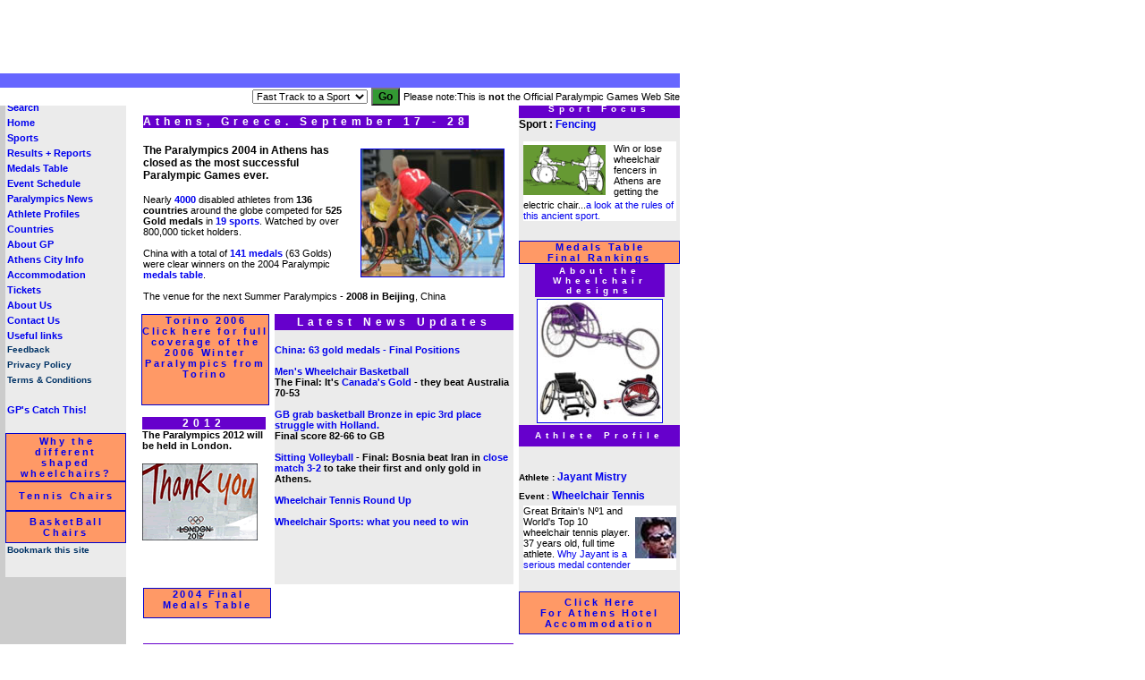

--- FILE ---
content_type: text/html
request_url: http://paralympics.com/
body_size: 6315
content:
<!DOCTYPE HTML PUBLIC "-//W3C//DTD HTML 4.01 Transitional//EN">
<html>
<head>
<title>Paralympics 2004 &gt;&gt;&gt; News and Information from the Paralympics 
in Athens</title>
<meta http-equiv="Content-Type" content="text/html; charset=iso-8859-1">
<style type="text/css">
<!--
-->
</style>
<link href="/paras.css" rel="stylesheet" type="text/css">
<style type="text/css">
<!--
@import url("/text.css");
-->
</style>
<link href="paras.css" rel="stylesheet" type="text/css">
<style type="text/css">
<!--
.style3 {color: #000000}
-->
</style>
</head>

<body bgcolor="#FFFFFF">
<p><!-- #BeginLibraryItem "/Library/navbar.lbi" --> 
<script language="JavaScript" type="text/JavaScript">
<!--
function MM_reloadPage(init) {  //reloads the window if Nav4 resized
  if (init==true) with (navigator) {if ((appName=="Netscape")&&(parseInt(appVersion)==4)) {
    document.MM_pgW=innerWidth; document.MM_pgH=innerHeight; onresize=MM_reloadPage; }}
  else if (innerWidth!=document.MM_pgW || innerHeight!=document.MM_pgH) location.reload();
}
MM_reloadPage(true);
//-->
</script>
<style type="text/css">
<!--
  a:link { text-decoration:none }
  a:visited { text-decoration:none }
  a:hover { text-decoration:underline }
  a:active { text-decoration:none }
-->
</style>
<link href="/paras.css" rel="stylesheet" type="text/css">
<p class="purp12">&nbsp;</p>
<p class="wbg">&nbsp;</p>
<div id="Layer1" style="position:absolute; width:141px; height:1100px; z-index:1; left: 0px; top: 112px; background-color: #CCCCCC; layer-background-color: #CCCCCC; border: 1px none #000000;" class="rightside"> 
  <table width="135" height="487" border="0" align="right" cellpadding="2" cellspacing="0" bgcolor="#CCCCCC">
    <tr> 
      <td height="17" bgcolor="#E8E8E8" class="navroll"><a href="/site_search.htm">Search</a></td>
    </tr>
    <tr> 
      <td height="17" bgcolor="#E8E8E8" class="navroll"><span class="navroll"><a href="/index.htm">Home</a></span></td>
    </tr>
    <tr> 
      <td height="17" bgcolor="#E8E8E8" class="navroll"><span class="navroll"><a href="/paralympic_sports/medal_events_2004.htm">Sports</a></span></td>
    </tr>
    <tr> 
      <td height="17" bgcolor="#E8E8E8" class="navroll"><span class="navroll"><a href="/results_previews/paralympic_results_reports.htm">Results 
        + Reports</a></span></td>
    </tr>
    <tr> 
      <td height="17" bgcolor="#E8E8E8" class="navroll"><span class="navroll"><a href="/results_previews/medals_table.htm">Medals 
        Table </a></span></td>
    </tr>
    <tr> 
      <td height="17" bgcolor="#E8E8E8" class="navroll"><span class="navroll"><a href="/Athens_Visitor_Information/event_timetable.htm">Event 
        Schedule</a></span></td>
    </tr>
    <tr> 
      <td height="17" bgcolor="#E8E8E8" class="navroll"><span class="navroll"><a href="/News_articles_archive/paralympic_related_news_articles.htm">Paralympics 
        News</a></span></td>
    </tr>
    <tr> 
      <td height="17" bgcolor="#E8E8E8" class="navroll"><span class="navroll"><a href="/athlete_profiles/paralympians.htm">Athlete 
        Profiles</a></span></td>
    </tr>
    <tr> 
      <td height="17" bgcolor="#E8E8E8" class="navroll"><span class="navroll"><a href="/participating_countries/countries_A_Z_2004.htm">Countries</a></span></td>
    </tr>
    <tr> 
      <td height="17" bgcolor="#E8E8E8" class="navroll"><a href="/gp.htm">About 
        GP</a></td>
    </tr>
    <tr> 
      <td height="17" bgcolor="#E8E8E8" class="navroll"><span class="navroll"><a href="/Athens_Visitor_Information/access_athens.htm">Athens 
        City Info</a></span></td>
    </tr>
    <tr> 
      <td height="17" bgcolor="#E8E8E8" class="navroll"><a href="/Athens_Visitor_Information/finding_visitor_accommodation.htm">Accommodation</a></td>
    </tr>
    <tr> 
      <td height="17" bgcolor="#E8E8E8" class="navroll"><a href="/Athens_Visitor_Information/tickets.htm">Tickets</a></td>
    </tr>
    <tr> 
      <td height="17" bgcolor="#E8E8E8" class="navroll"><a href="/about_us.htm">About 
        Us</a></td>
    </tr>
    <tr> 
      <td height="17" bgcolor="#E8E8E8" class="navroll"><a href="/contact_us.htm">Contact 
        Us</a></td>
    </tr>
    <tr> 
      <td height="16" bgcolor="#E8E8E8" class="navroll"><a href="/useful_links.htm">Useful 
        links</a></td>
    </tr>
    <tr> 
      <td height="16" bgcolor="#E8E8E8" class="navroll"><a href="/feedback_form.htm" class="navv10">Feedback</a></td>
    </tr>
    <tr> 
      <td height="17" bgcolor="#E8E8E8" class="navroll"><a href="/privacy_policy.htm" class="navv10">Privacy 
        Policy</a></td>
    </tr>
    <tr> 
      <td height="17" bgcolor="#E8E8E8" class="navroll"><a href="/terms_conditions.htm" class="navv10">Terms 
        &amp; Conditions</a></td>
    </tr>
    <tr> 
      <td height="17" bgcolor="#E8E8E8" class="navroll">&nbsp;</td>
    </tr>
    <tr> 
      <td height="17" bgcolor="#E8E8E8" class="navroll"><a href="/gp_must_see.htm">GP's 
        Catch This!</a></td>
    </tr>
    <tr> 
      <td height="17" bgcolor="#E8E8E8" class="navroll">&nbsp;</td>
    </tr>
    <tr> 
      <td height="17" bgcolor="#E8E8E8" class="aptx"><a href="/wheelchairs/wheelchair_types.htm">Why 
        the different shaped wheelchairs?</a> </td>
    </tr>
    <tr> 
      <td height="33" bgcolor="#E8E8E8" class="aptx"><a href="/wheelchairs/tennis_wheelchairs.htm">Tennis 
        Chairs</a></td>
    </tr>
    <tr> 
      <td height="36" class="aptx"><a href="/wheelchairs/basketball_wheelchair.htm">BasketBall 
        Chairs</a></td>
    </tr>
    <tr> 
      <td bgcolor="#E8E8E8" class="navroll"><span class="v12l"><a href="javascript:window.external.AddFavorite('http://www.paralympics.com', 'Paralympics.com - Guide to Athens 2004')" class="navv10">Bookmark 
        this site</a></span></td>
    </tr>
    <tr> 
      <td height="23" bgcolor="#E8E8E8" class="navroll">&nbsp;</td>
    </tr>
  </table>
</div>
<!-- #EndLibraryItem --><!-- #BeginLibraryItem "/Library/rtbar.lbi" class="bggrey" class="unnamed1" -->
<script language="JavaScript" type="text/JavaScript">
<!--
function MM_reloadPage(init) {  //reloads the window if Nav4 resized
  if (init==true) with (navigator) {if ((appName=="Netscape")&&(parseInt(appVersion)==4)) {
    document.MM_pgW=innerWidth; document.MM_pgH=innerHeight; onresize=MM_reloadPage; }}
  else if (innerWidth!=document.MM_pgW || innerHeight!=document.MM_pgH) location.reload();
}
MM_reloadPage(true);
//-->
</script>
<style type="text/css">
<!--
-->
</style>
<link href="/paras.css" rel="stylesheet" type="text/css">
<p class="rightside">&nbsp;</p>
<div id="Layer1" style="position:absolute; width:180px; height:593px; z-index:1; left: 580px; top: 112px;" class="rightside"> 
  <table width="180" height="597" border="0" cellpadding="0" cellspacing="0" bordercolor="#663399">
    <tr> 
      <td height="19" bgcolor="#FF6633" class="div">Sport Focus </td>
    </tr>
    <tr> 
      <td height="137" valign="top" bgcolor="#CC3300" class="bggrey"> 
        <p class="v12bpara">Sport : <a href="/paralympic_sports/fencing.htm">Fencing</a></p>
        <table width="95%" border="0" align="center" cellpadding="0" cellspacing="0">
          <tr bgcolor="#FFFFFF"> 
            <td width="59%" height="65"><a href="/paralympic_sports/fencing.htm"><img src="/images/fencinggreensketch.gif" alt="2 fencers en guarde. Sketch by unknown artist." width="92" height="56" border="0"></a></td>
            <td width="41%" class="v11sin"> <span class="v11sin">Win or lose wheelchair 
              fencers in Athens are getting the</span></td>
          </tr>
          <tr bgcolor="#FFFFFF"> 
            <td colspan="2" class="v11sin"> electric chair...<a href="/paralympic_sports/fencing.htm">a 
              look at the rules of this ancient sport.</a></td>
          </tr>
        </table> </td>
    </tr>
    <tr> 
      <td height="21" valign="middle" bgcolor="#FF6633" class="aptx"><a href="/results_previews/medals_table.htm">Medals 
        Table<br>
        Final Rankings</a></td>
    </tr>
    <tr> 
      <td height="143" bordercolor="#FF9966" bgcolor="#EBEBEB" class="v12bpara"><table width="140" border="0" align="center" cellpadding="2" cellspacing="0">
          <tr> 
            <td bgcolor="#FFFFFF" class="div">About the Wheelchair designs</td>
          </tr>
          <tr> 
            <td class="align"><a href="/wheelchairs/wheelchair_types.htm" target="_self"><img src="/images/wheelchair_types.jpg" alt="Image of racing, tennis and basketball wheelchairs. Click to find out more." width="139" height="137" border="1" href="#"></a></td>
          </tr>
        </table></td>
    </tr>
    <tr> 
      <td height="24" bgcolor="#CC3300" class="div12"> <p align="center" class="div">Athlete 
          Profile </p></td>
    </tr>
    <tr> 
      <td height="162" bgcolor="#EBEBEB" class="v12bpara"><span class="v10tl">Athlete 
        :</span><span class="v12l"> <a href="/athlete_profiles/jayant_mistry.htm">Jayant 
        Mistry</a><br>
        </span><span class="v10tl">Event :</span><span class="v11sin"> </span><span class="v12l"><a href="/paralympic_sports/tennis.htm">Wheelchair 
        Tennis</a></span> <table width="95%" border="0" align="center" cellpadding="0" cellspacing="0">
          <tr bgcolor="#FFFFFF"> 
            <td width="71%"> <p class="v11sin">Great Britain's N&ordm;1 and World's 
                Top 10 wheelchair tennis player. 37 years old, full time athlete. 
                <a href="/athlete_profiles/jayant_mistry.htm">Why Jayant is a 
                serious medal contender</a></p></td>
            <td width="29%"> <div align="right"><a href="/athlete_profiles/jayant_mistry.htm"><img src="/images/jayantacthead.jpg" alt="Jayant Mistry GB Tennis Player Head Shot" width="46" height="46" border="0"></a></div></td>
          </tr>
        </table>
        <div align="center"></div></td>
    </tr>
    <tr> 
      <td height="48" class="aptx"><a href="/Athens_Visitor_Information/finding_visitor_accommodation.htm">Click 
        Here<br>
        For Athens Hotel Accommodation</a></td>
    </tr>
  </table>
</div>
<p class="w">&nbsp;</p>
<!-- #EndLibraryItem --><!-- #BeginLibraryItem "/Library/bar.lbi" --> 
<script language="JavaScript" type="text/JavaScript">
<!--
function MM_jumpMenu(targ,selObj,restore){ //v3.0
  eval(targ+".location='"+selObj.options[selObj.selectedIndex].value+"'");
  if (restore) selObj.selectedIndex=0;
}

function MM_findObj(n, d) { //v4.01
  var p,i,x;  if(!d) d=document; if((p=n.indexOf("?"))>0&&parent.frames.length) {
    d=parent.frames[n.substring(p+1)].document; n=n.substring(0,p);}
  if(!(x=d[n])&&d.all) x=d.all[n]; for (i=0;!x&&i<d.forms.length;i++) x=d.forms[i][n];
  for(i=0;!x&&d.layers&&i<d.layers.length;i++) x=MM_findObj(n,d.layers[i].document);
  if(!x && d.getElementById) x=d.getElementById(n); return x;
}

function MM_jumpMenuGo(selName,targ,restore){ //v3.0
  var selObj = MM_findObj(selName); if (selObj) MM_jumpMenu(targ,selObj,restore);
}
//-->
</script>
<link href="/paras.css" rel="stylesheet" type="text/css">

<div id="Layer4" style="position:absolute; width:760px; height:30px; z-index:3; left: 0px; top: 82px; background-color: #6666FF; layer-background-color: #6666FF; border: 1px none #000000;" class="bgdargr"> 
  <p align="right" class="bgdargr"> 
    <select name="Sports Direct" class="v11sin" onChange="MM_jumpMenu('parent',this,0)"><option value="/paralympic_sports/archery.htm">Archery</option>
<option value="/paralympic_sports/athletics.htm">Athletics</option>
<option value="/paralympic_sports/boccia.htm">Boccia</option>
<option value="/paralympic_sports/cycling.htm">Cycling</option>
<option value="/paralympic_sports/equestrian_dressage.htm">Equestrian</option>
<option value="/paralympic_sports/fencing.htm">Fencing</option>
<option value="/paralympic_sports/football.htm">Football 5 A-side</option>
<option value="/paralympic_sports/football.htm">Football 7 A-side</option>
<option value="/paralympic_sports/goalball.htm">Goalball</option>
<option value="/paralympic_sports/judo.htm">Judo</option>
<option value="/paralympic_sports/powerlifting.htm">Powerlifting</option>
<option value="/paralympic_sports/wheelchair_rugby.htm">Rugby</option>
<option value="/paralympic_sports/sailing.htm">Sailing</option>
<option value="/paralympic_sports/shooting.htm">Shooting</option>
<option value="/paralympic_sports/swimming.htm">Swimming</option>
<option value="/paralympic_sports/table_tennis.htm">Table Tennis</option>
<option value="/paralympic_sports/volleyball.htm">Volleyball</option>
<option value="/paralympic_sports/basketball.htm">Wheelchair Basketball</option>
<option value="/paralympic_sports/tennis.htm">Wheelchair Tennis</option>
<option selected>Fast Track to a Sport</option>
</select>
    <input name="Button1" type="button" class="btngr" onClick="MM_jumpMenuGo('Sports Direct','parent',0)" value="Go">
    <span class="tsa11"> Please note:This is <strong>not</strong> the Official 
    Paralympic Games Web Site</span> <br>
  </p></div><p class="dd">&nbsp;</p><!-- #EndLibraryItem --><!-- #BeginLibraryItem "/Library/topbar.lbi" class="vexw" -->
<script language="JavaScript" type="text/JavaScript">
<!--
function MM_reloadPage(init) {  //reloads the window if Nav4 resized
  if (init==true) with (navigator) {if ((appName=="Netscape")&&(parseInt(appVersion)==4)) {
    document.MM_pgW=innerWidth; document.MM_pgH=innerHeight; onresize=MM_reloadPage; }}
  else if (innerWidth!=document.MM_pgW || innerHeight!=document.MM_pgH) location.reload();
}
MM_reloadPage(true);
//-->
</script>
<style type="text/css">
<!--
-->
</style>
<style type="text/css">
<!--
-->
</style>
<link href="/paras.css" rel="stylesheet" type="text/css">
<div id="Layer1" style="position:absolute; width:760px; height:82px; z-index:1; left: 0; top: 0; background-color: #FFFFFF; layer-background-color: #FFFFFF; border: 1px none #000000;" class="oran"> 
  <div align="center"> 
    <object classid="clsid:D27CDB6E-AE6D-11cf-96B8-444553540000" codebase="http://download.macromedia.com/pub/shockwave/cabs/flash/swflash.cab#version=6,0,29,0" width="760" height="82">
      <param name="movie" value="/parasmainlogo.swf">
      <param name="quality" value="high">
      <embed src="/parasmainlogo.swf" quality="high" pluginspage="http://www.macromedia.com/go/getflashplayer" type="application/x-shockwave-flash" width="760" height="82"></embed></object>
  </div>
</div>
<!-- #EndLibraryItem --></p> 
<div id="Layer2" style="position:absolute; width:414px; height:224px; z-index:20; left: 160px; top: 113px;"> 
  <div align="left" class="rightside"> 
    <p><span class="div12"> Athens, Greece. September 17 - 28 </span><br>
      <br>
      <span class="v11bold"><strong><font face="Arial, Helvetica, sans-serif"><a href="/paralympic_sports/basketball.htm"><img src="/images/Andy_Blake_GB.jpg" alt="Paralympics Wheelchair Basketball. Andy  Blake (12) on 1 wheel for GB v Australia.  &copy; ANA/M. MAROGIANNI" width="159" height="142" hspace="10" vspace="5" border="1" align="right"></a></font></strong></span><span class="v12normbold">The 
      Paralympics 2004 in Athens has closed as the most successful Paralympic 
      Games ever.</span><span class="v11sin"><br>
      </span><span class="v12nor"><br>
      </span><span class="v11sin">Nearly </span><a href="/athlete_profiles/paralympians.htm"><span class="v11bold">4000</span></a><span class="v11sin"> 
      disabled athletes from </span><span class="v11bold">136 countries</span><span class="v11sin"> 
      around the globe competed for </span><span class="v11bold">525 Gold medals</span><span class="v11sin"> 
      in <a href="/paralympic_sports/medal_events_2004.htm" class="v11bold">19 
      sports</a>. Watched by over 800,000 ticket holders.<br>
      <br>
      China with a total of </span><a href="/results_previews/medals_table.htm"><span class="v11bold">141 
      medals</span></a><span class="v11sin"> (63 Golds) were clear winners on 
      the 2004 Paralympic <a href="/results_previews/medals_table.htm" class="v11bold">medals 
      table</a>.<br>
      <br>
      The venue for the next Summer Paralympics - </span><span class="v11bold">2008 in Beijing</span><span class="v11sin">, China </span></p>
  </div>
</div>
<p class="v14">&nbsp;</p>
<div id="Layer7" style="position:absolute; width:414px; height:165px; z-index:23; left: 160px; top: 906px;"> 
  <p class="div12">What to do in Athens</p>
  <table width="95%" border="0" align="center" cellpadding="0" cellspacing="0">
    <tr> 
      <td width="49%" class="v12bpara"><img src="/images/athens_acropolis_parthenon.jpg" alt="Athens Acropolis" width="180" height="116" border="0" usemap="#Map"></td>
      <td width="51%" class="v12nor">Nobody can leave Athens without visiting 
        the cultural heritage left by the Ancient Greeks. What better place to 
        start than at <a href="/Athens_Visitor_Information/access_athens.htm">the 
        Acropolis.</a><br>
        <br>
        Or check out a modern-day Venus or Adonis on the <a href="/Athens_Visitor_Information/access_athens.htm">Athens 
        beaches.</a> </td>
    </tr>
  </table>
</div>
<div id="Layer3" style="position:absolute; width:414px; height:146px; z-index:7; left: 160px; top: 719px; background-color: #EBEBEB; layer-background-color: #EBEBEB; border: 1px none #000000;"> 
  <table width="100%" border="0" cellpadding="0" class="div12">
    <tr>
      <td><div align="center"><span class="div12">Recent Paralympics News:</span><span class="v12bpara"></span></div></td>
    </tr>
  </table>
  <p><a href="/News_articles_archive/cubas_lost_gold.htm"><span class="v10tl">Cuba 
    Loses Judo Gold in drug test</span></a> <span class="navv10">24.9.04</span><span class="navv10red"><br>
    <span class="v10tl"><a href="/News_articles_archive/drug_expulsions.htm">Expelled: 
    Powerlifters test positive for drugs</a> </span></span><span class="rtv10">22.9.04</span><span class="navv10red"><span class="v10tl"><br>
    <a href="/News_articles_archive/tv_snub.htm">US TV snub to Paralympics, could 
    backfire</a> </span></span><span class="rtv10">22.9.04</span><span class="navv10red"><span class="v10tl"><br>
    <a href="/News_articles_archive/saul_mendoza_1500m.htm">1500m Final, Mendoza 
    wins in empty stadium</a> </span></span><span class="rtv10">21.9.04</span><span class="navv10red"><span class="v10tl"><br>
    <a href="/News_articles_archive/us_tv.htm">US TV Coverage at last</a> </span></span><span class="v10tl">20.9.04</span><span class="navv10red"><span class="v10tl"><br>
    </span></span><span class="v10tl"><a href="/News_articles_archive/crashed_wheelchair_racers_back.htm">Crashed 
    Racers Back In 5000m T54 Final</a></span> <span class="v10tl">20.9.04</span><span class="navv10red"><span class="v10tl"> 
    </span><br>
    </span></p>
</div>
<div id="Layer9" style="position:absolute; width:267px; height:302px; z-index:22; left: 307px; top: 351px; background-color: #EBEBEB; layer-background-color: #EBEBEB; border: 1px none #000000;"> 
  <table width="100%" border="0" cellpadding="0" class="div12">
    <tr> 
      <td><div align="center" class="div12">Latest News Updates</div></td>
    </tr>
  </table>

  <p><span class="v11bold"><a href="/results_previews/medals_table.htm">China: 
    63 gold medals - Final Positions</a></span><span class="v11sin"><a href="/results_previews/medals_table.htm"><br>
    </a></span><span class="v11sin"><a href="/results_previews/basketball/ba_day5.htm" class="v11bold"><br>
    </a></span><span class="v11bold"><a href="/paralympic_sports/basketball.htm">Men's 
    Wheelchair Basketball</a><br>
    </span><span class="v11bold">The Final: It's <a href="/paralympic_sports/basketball.htm">Canada's 
    Gold</a> - they beat Australia 70-53<br>
    <br>
    <a href="/paralympic_sports/basketball.htm">GB grab basketball Bronze in epic 
    3rd place struggle with Holland.</a> <br>
    Final score 82-66 to GB</span><br>
    <span class="v11bold"><a href="/paralympic_sports/volleyball.htm"><br>
    Sitting Volleyball</a> - Final: Bosnia beat Iran in <a href="/paralympic_sports/volleyball.htm">close 
    match 3-2</a> to take their first and only gold in Athens.<br>
    </span><span class="v11sin"><br>
    <a href="/paralympic_sports/tennis.htm" class="v11bold">Wheelchair Tennis 
    Round Up</a></span><span class="v11bold"><br>
    <br>
    <a href="/wheelchairs/wheelchair_types.htm">Wheelchair Sports: what you need 
    to win</a></span></p>
</div>
<!-- #BeginLibraryItem "/Library/footnorm.lbi" -->
<script language="JavaScript" type="text/JavaScript">
<!--
function MM_reloadPage(init) {  //reloads the window if Nav4 resized
  if (init==true) with (navigator) {if ((appName=="Netscape")&&(parseInt(appVersion)==4)) {
    document.MM_pgW=innerWidth; document.MM_pgH=innerHeight; onresize=MM_reloadPage; }}
  else if (innerWidth!=document.MM_pgW || innerHeight!=document.MM_pgH) location.reload();
}
MM_reloadPage(true);
//-->
</script>
<link href="/paras.css" rel="stylesheet" type="text/css">

<div id="Layer1" style="position:absolute; width:760px; height:60px; z-index:1; top: 1212; left: 0px; visibility: visible;" class="bgdargr"> 
  <p align="center"><span class="v11sin"><a href="/index.htm">Home</a> <a href="/paralympic_sports/medal_events_2004.htm">Sports</a> 
    <a href="/participating_countries/countries_A_Z_2004.htm">Countries</a> <a href="/athlete_profiles/paralympians.htm">Athletes</a> 
    <a href="/results_previews/medals_table.htm">Medals</a> <a href="/News_articles_archive/paralympic_related_news_articles.htm">News</a> 
    <a href="/results_previews/paralympic_results_reports.htm">Results</a> <a href="/about_us.htm">About 
    Us</a> <a href="/useful_links.htm">Links</a></span><a href="/useful_links.htm"><br>
    </a><br>
    <span class="ucopy"> This site is not affiliated to the International Paralympic 
    Committee or governing body of any Disabled Sport<br>
    Please read our <a href="/terms_conditions.htm">terms and conditions</a> and 
    <a href="/privacy_policy.htm">Privacy Policy</a>. <a href="/contact_us.htm">Contact 
    us<br>
    </a>&copy;2004 Paralympics.com all rights reserved</span><br>
    <br>
  </p>
</div>
<!-- #EndLibraryItem --> 
<map name="Map">
  <area shape="rect" coords="3,3,178,116" href="Athens_Visitor_Information/access_athens.htm" target="_self">
</map>
<!-- #BeginLibraryItem "/Library/medalspoll.lbi" --><link href="/paras.css" rel="stylesheet" type="text/css"> 
<div id="Layer1" style="position:absolute; width:180px; height:232px; z-index:1; left: 580px; top: 728px;"> 
  <table width="100%" height="232" border="2" align="center" cellpadding="5" cellspacing="0" bordercolor="#FF6633" style="border-collapse: collapse">
    <tr> 
      <td height="16" bordercolor="#FFFFFF" bgcolor="#EBEBEB" class="rtv10"><span class="v12bpara"> 
        'Most Exciting Sport'<br>
        Poll<br>
        </span>What do you think is the most exciting Paralympic sport to watch?</td>
    </tr>
    <tr> 
      <td height="152" bordercolor="#FFFFFF"> 
        <form name="form2" method="post" action="http://www.paralympics.com/cgi-bin/formmail.pl">
          <input type="hidden" name="recipient" value="INFO">
          <input type="hidden" name="redirect" value="http://www.paralympics.com/poll_results.htm">
          <input type="hidden" name="env_report" value="REMOTE_HOST, REMOTE_ADDR, REMOTE_USER, HTTP_USER_AGENT">
          <table width="140">
            <tr> 
              <td width="132" class="v10tl"> <label> 
                <input type="radio" name="Exciting Sport Poll" value="Basketball">
                Basketball </label></td>
            </tr>
            <tr> 
              <td class="v10tl"> <label> 
                <input type="radio" name="Exciting Sport Poll" value="Tennis">
                Tennis </label></td>
            </tr>
            <tr> 
              <td class="v10tl"> <label> 
                <input type="radio" name="Exciting Sport Poll" value="Swimming">
                Swimming </label></td>
            </tr>
          </table>
          <p align="left"> 
            <input name="Submit" type="submit" class="btngr" value="Vote Now">
          </p>
        </form></td>
    </tr>
  </table>
 
</div>
<form name="form1" method="post" action="">
</form>
<!-- #EndLibraryItem -->
<div id="gbpoll" style="position:absolute; width:139px; height:148px; z-index:19; left: 607px; top: 994px;"> 
  <table width="141" height="148" border="2" align="center" cellpadding="0" cellspacing="0" bordercolor="#6600CC" style="border-collapse: collapse">
    <tr> 
      <td width="125" height="41" bordercolor="#FFFFFF" bgcolor="#EBEBEB" class="rtv10"><span class="v12normbold">Poll</span><br>
        TV coverage. <br>
        Did you think there was.....?</td>
    </tr>
    <tr> 
      <td height="103" bordercolor="#FFFFFF" bgcolor="#EBEBEB"> 
        <form name="form2" method="post" action="http://www.paralympics.com/cgi-bin/formmail.pl">
          <div align="center">
            <input type="hidden" name="recipient" value="INFO">
            <input type="hidden" name="redirect" value="http://www.paralympics.com/News_articles_archive/tv_snub.htm">
            <input type="hidden" name="env_report" value="REMOTE_HOST, REMOTE_ADDR, REMOTE_USER, HTTP_USER_AGENT">
            <table width="125">
              <tr> 
                <td width="132" class="v11sin"> 
                  <label> 
                  <input type="radio" name="BBPoll" value="not enough">
                  not enough</label></td>
              </tr>
              <tr> 
                <td class="v11sin"> 
                  <label> 
                  <input type="radio" name="BBPoll" value="Too much">
                  too much</label></td>
              </tr>
              <tr> 
                <td class="v11sin"> 
                  <label> 
                  <input type="radio" name="BBPoll" value="about right">
                  about right</label></td>
              </tr>
            </table>
            <input name="Submit2" type="submit" class="v11sin" value="Vote Now">
          </div>
        </form></td>
    </tr>
  </table>
</div>
<div id="Layer8" style="position:absolute; width:141px; height:32px; z-index:24; left: 160px; top: 657px;" class="aptx"><a href="/results_previews/medals_table.htm">2004 Final 
  <br>
Medals Table </a></div>
<div id="Layer6" style="position:absolute; width:127px; height:68px; z-index:25; left: 444px; top: 1142px;">
  </div>
<div id="Layer10" style="position:absolute; width:139px; height:148px; z-index:26; left: 159px; top: 466px;">
  <table width="138" border="0" cellspacing="0" cellpadding="0">
    <tr>
      <td colspan="2" class="div12">2012</td>
    </tr>
    <tr>
      <td colspan="2" class="v12nor"> <span class="v11bold">The Paralympics 2012 will be held in London.</span><br>
        <br>
        <img src="/images/london2012.gif" alt="2012 London says Thank You flag" width="129" height="86"></td>
    </tr>
  </table>
</div>
<div id="layer" style="position:absolute; width:141px; height:100px; z-index:24; left: 158px; top: 351px;" class="aptx"><a href="http://www.paralympicgames.torino2006.org/ENG/ParalympicGames/home/index.html">Torino 2006<br>
  Click here for full coverage of the 2006 Winter Paralympics from Torino <br>
</a></div>
</body>
</html>


--- FILE ---
content_type: text/css
request_url: http://paralympics.com/paras.css
body_size: 688
content:
.div {
	font-family: Verdana, Arial, Helvetica, sans-serif;
	font-size: 10px;
	font-weight: bold;
	color: #FFFFFF;
	text-decoration: none;
	background-color: #6600CC;
	letter-spacing: 5px;
	text-align: center;
}
.div12 {

	font-family: Verdana, Arial, Helvetica, sans-serif;
	font-size: 12px;
	font-weight: bold;
	color: #FFFFFF;
	text-decoration: none;
	background-color: #6600CC;
	letter-spacing: 5px;
	text-align: center;
}
.v12bpara {
	font-family: Verdana, Arial, Helvetica, sans-serif;
	font-size: 12px;
	font-weight: bold;
	text-decoration: none;
}
.v10tl {
	font-family: Verdana, Arial, Helvetica, sans-serif;
	font-size: 10px;
	line-height: 20px;
	text-decoration: none;
	text-align: left;
}
.v12l {
	font-family: Verdana, Arial, Helvetica, sans-serif;
	font-size: 12px;
	line-height: 20px;
	text-decoration: none;
	text-align: left;
}
.navv10 {
	font-family: Verdana, Arial, Helvetica, sans-serif;
	font-size: 10px;
	color: #003366;
	background-color: #EBEBEB;
	text-align: left;
	text-indent: 4px;
	line-height: normal;
	text-decoration: none;



}
.rtv10 {
	font-family: Verdana, Arial, Helvetica, sans-serif;
	font-size: 10px;
	text-decoration: none;
	text-align: center;
}
.bggrey {
	background-color: #EBEBEB;
}
.bgdargr {
	background-color: #FFFFFF;
}
.oran {
	background-color: #FF6633;

}
.v14 {
	font-family: Verdana, Arial, Helvetica, sans-serif;
	font-size: 14px;
	color: #000000;
	text-decoration: none;
	font-weight: bold;
}
.ucopy {
	font-family: Arial, Helvetica, sans-serif;
	font-size: 9px;
	text-decoration: none;
	background-color: #CCCCCC;
	text-align: center;

}
.navroll {
	font-family: Verdana, Arial, Helvetica, sans-serif;
	font-size: 11px;
	font-weight: bold;
	color: #0000FF;
	text-decoration: none;
	background-color: #EBEBEB;
	text-align: left;
	background-position: left;
	left: 4px;
	top: 4px;
}
.v11sin {
	font-family: Verdana, Arial, Helvetica, sans-serif;
	font-size: 11px;
	text-decoration: none;
}
.align {
	text-decoration: none;
	background-position: top;
	text-align: left;
	vertical-align: text-top;
}
.vexw {
	font-family: Verdana, Arial, Helvetica, sans-serif;
	font-size: x-small;
	font-style: normal;
	line-height: normal;
	text-decoration: none;
	background-color: #FFFFFF;
	text-align: left;
}
.dd {
	font-family: sans-serif, "MS Serif", Arial;
	font-size: 11px;
	font-style: normal;
	color: #009900;
	text-decoration: none;
	background-position: center;
	font-weight: normal;

}
.btngr {
	font-family: Verdana, Arial, Helvetica, sans-serif;
	font-size: 12px;
	font-weight: bold;
	text-decoration: none;
	background-color: #339933;

}
.tsa11 {
	font-family: Arial, Helvetica, sans-serif;
	font-size: 11px;
	text-decoration: none;
}
.aptx {
	font-family: Geneva, Arial, Helvetica, sans-serif;
	font-size: 11px;
	color: #0033CC;
	text-decoration: none;
	background-color: #FF9966;
	text-align: center;
	text-indent: 2px;
	border: thin double #0000CC;
	font-weight: bold;
	letter-spacing: 2pt;
	vertical-align: middle;

}
.v12bl {
	font-family: Verdana, Arial, Helvetica, sans-serif;
	font-size: 12px;
	line-height: 18px;
	font-weight: bold;
	text-decoration: none;
}
.navv10red {
	font-family: Verdana, Arial, Helvetica, sans-serif;
	font-size: 10px;
	color: #FF0000;
	text-decoration: none;
}
.tabsq {
	font-family: Verdana, Arial, Helvetica, sans-serif;
	font-size: 9px;
	font-weight: bold;
	color: #000000;
	background-color: #6699CC;
	text-align: center;
}
.search {
	font-family: Verdana, Arial, Helvetica, sans-serif;
	font-size: 12px;
	font-weight: bold;
	color: #FFFFFF;
	background-color: #339933;
	letter-spacing: 1px;
	text-align: center;

}
.v12nor {
	font-family: Verdana, Arial, Helvetica, sans-serif;
	font-size: 12px;
	text-decoration: none;
	text-align: left;
}
.v12normbold {
	font-family: Verdana, Arial, Helvetica, sans-serif;
	font-size: 12px;
	font-weight: bold;
}
.v11bold {
	font-family: Verdana, Arial, Helvetica, sans-serif;
	font-size: 11px;
	font-weight: bold;
	text-decoration: none;
}


--- FILE ---
content_type: text/css
request_url: http://paralympics.com/text.css
body_size: 144
content:
/* CSS Document */

<style type="text/css">
<!--
  a:link { text-decoration:none }
  a:visited { text-decoration:none }
  a:hover { text-decoration:underline }
  a:active { text-decoration:none }
-->
</style>